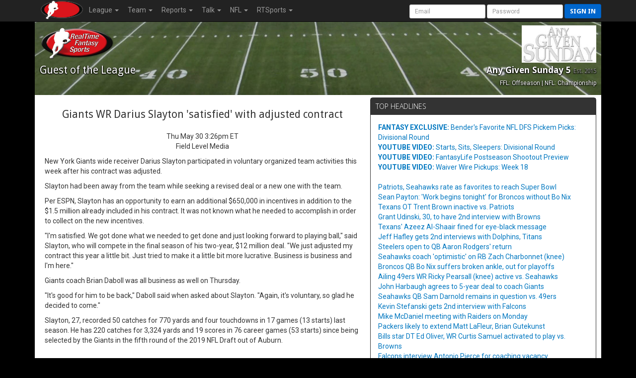

--- FILE ---
content_type: text/html; charset=UTF-8
request_url: https://www.rtsports.com/football/syndicated-news.php?LID=168932&UID=fantasyfootball&X=742592&ART=710771&WIRE=true&ART=710771&WIRE=true
body_size: 15977
content:
<!DOCTYPE HTML PUBLIC "-//W3C//DTD HTML 4.01//EN" "http://www.w3.org/TR/html4/strict.dtd"><html lang="en"><head><!--\n\n(c) 2026 Copyright RealTime Fantasy Sports, Inc. \n\n--><title>Any Given Sunday 5 | RealTime Fantasy Sports</title><meta name="viewport" content="width=device-width, initial-scale=1, user-scalable=no"><meta name="description" content="RealTime Fantasy Sports - Fantasy Football, Baseball, Basketball, Best Ball, plus Daily Fantasy Sports (DFS)." /><meta http-equiv="cache-control" content="no-cache, private" /><link rel="icon" sizes="192x192" href="https://cloudfront.rtsports.com/site/img/favicons/android-chrome-192x192b.png"><link rel="apple-touch-icon" href="https://cloudfront.rtsports.com/site/img/favicons/apple-touch-icon-180x180.png"><meta name="mobile-web-app-capable" content="yes"><meta name="apple-mobile-web-app-status-bar-style" content="black"><meta name="og:url" content="https://rtsports.com/fantasy-football-league/168932" /><meta name="og:image" content="https://cloudfront.rtsports.com/logos/league168932_3306_logo.jpg?ID=169a728e4bf450694819278f0537379a" /><meta name="description" content="RealTime Fantasy Sports - Fantasy Football, Baseball, Basketball, Best Ball, plus Daily Fantasy Sports (DFS)." /><meta name="theme-color" content="#cc0000" /><meta name="og:title" content="RealTime Fantasy Sports - Any Given Sunday 5" /><meta name="og:description" content="RealTime Fantasy Sports - Fantasy Football, Baseball, Basketball, Best Ball, plus Daily Fantasy Sports (DFS)." /><meta name="twitter:image" content="https://cloudfront.rtsports.com/logos/league168932_3306_logo.jpg?ID=169a728e4bf450694819278f0537379a" /><meta name="twitter:card" content="summary_large_image" /><meta name="twitter:site" content="@RTFSNews" /><meta name="twitter:creator" content="@RTFSNews" /><meta name="twitter:title" content="Any Given Sunday 5" /><meta name="twitter:domain" content="rtsports.com" /><meta name="twitter:description" content="RealTime Fantasy Sports - Fantasy Football, Baseball, Basketball, Best Ball, plus Daily Fantasy Sports (DFS)." /><link rel="preload" as="style" onload="this.rel='stylesheet'" href="https://ajax.googleapis.com/ajax/libs/jqueryui/1.13.2/themes/smoothness/jquery-ui.css"><script src="https://ajax.googleapis.com/ajax/libs/jquery/3.7.1/jquery.min.js"></script><script src="https://ajax.googleapis.com/ajax/libs/jqueryui/1.13.2/jquery-ui.min.js"></script><link rel="preconnect" href="https://fonts.googleapis.com"><link rel="preconnect" href="https://fonts.gstatic.com" crossorigin><link rel=stylesheet href="https://cloudfront.rtsports.com/football/css/11/font-awesome/all-5.13.min.css"><link rel=stylesheet href="https://cloudfront.rtsports.com/football/css/11/font-awesome/v4-shims.min.css"><script src="https://cloudfront.rtsports.com/football/js/11/rtfs-common.js"></script><link rel="preload" as="style" onload="this.rel='stylesheet'" href="https://fonts.googleapis.com/css?family=Roboto:100,300,400,500,700" type="text/css"><link rel="preload" as="style" onload="this.rel='stylesheet'" href="https://fonts.googleapis.com/css?family=Open+Sans:400,300,800,700" type="text/css"><link rel="preload" as="style" onload="this.rel='stylesheet'" href="https://fonts.googleapis.com/css?family=Droid+Sans:400,700" type="text/css"><script src="https://cloudfront.rtsports.com/football/js/11/bootstrap/bootstrap-3.4.1.min.js"></script><link rel=stylesheet href="https://cloudfront.rtsports.com/football/css/11/bootstrap/bootstrap-3.4.1w.min.css"><link rel="preload" as="style" onload="this.rel='stylesheet'" href="https://cloudfront.rtsports.com/football/css/11/rtfs-common-clean.min.css"><script src="https://cloudfront.rtsports.com/site/js/11/rtfs-analytics.js"></script><!-- Google tag (gtag.js) -->
<script async src="https://www.googletagmanager.com/gtag/js?id=G-FYYN88Q10Q"></script>
<script>
  window.dataLayer = window.dataLayer || [];
  function gtag(){dataLayer.push(arguments);}
  gtag('js', new Date());

  gtag('config', 'G-FYYN88Q10Q');

  /* custom UA to G4 transition script https://developers.google.com/analytics/devguides/migration/ua/analyticsjs-to-gtagjs */
  function ga(send, event, category, action, label) {
	  gtag('event', /* ignore send and event (assume 'event') */
	       category, { 'event_action': action, 'event_label': label });
  }
</script>

<!-- Reddit Pixel -->
<script>
!function(w,d){if(!w.rdt){var p=w.rdt=function(){p.sendEvent?p.sendEvent.apply(p,arguments):p.callQueue.push(arguments)};p.callQueue=[];var t=d.createElement("script");t.src="https://www.redditstatic.com/ads/pixel.js",t.async=!0;var s=d.getElementsByTagName("script")[0];s.parentNode.insertBefore(t,s)}}(window,document);rdt('init','t2_fgu5morpd', {"optOut":false,"useDecimalCurrencyValues":true});rdt('track', 'PageVisit');
</script>
<!-- DO NOT MODIFY UNLESS TO REPLACE A USER IDENTIFIER -->
<!-- End Reddit Pixel -->
<script src=https://cloudfront.rtsports.com/football/js/6/theme-football.js></script></head><body id=football><style version="v1.4">body#football { background: #000000; } .LeagueHeader > div#football {background: #000000 url(https://cloudfront.rtsports.com/football/img/stock-headers/football-field-2.jpg) no-repeat center center; } .LeagueHeader > div#football .h2, .LeagueHeader > div#football .h3, .LeagueHeader > div#football .header-notes {color: #ffffff;text-shadow: 1px 1px 2px #000000, -1px 1px 2px #000000;} </style><script>var _football = new Object();_football.league_id = 168932;_football.game_id = 100;_football.uid = "fantasyfootball";_football.team_id = -1;_football.conf_id = 0;_football.fantasy_week = 18;_current = _football;</script><nav class="navbar navbar-inverse navbar-fixed-top" role="navigation"><div class="container-fluid" style="max-width:1140px;"><div class="navbar-header"><button title="Mobile Menu" type="button" class="navbar-toggle" data-toggle="collapse" data-target="#CleanThemeNav"><span class="icon-bar"></span><span class="icon-bar"></span><span class="icon-bar"></span></button><a style="float:left;" href="/"><img alt="RTSports.com" src="https://cloudfront.rtsports.com/site/img/rtfs-logo-40h-blank.png"></a><div class="navbar pull-right hidden-lg hidden-md" style="margin-right:5px;"><button title="Login to RTSports.com" class="btn btn-primary btn-sm navbar-btn" data-toggle="modal" data-target="#SignInModal">Sign In</button></div></div><div class="navbar-collapse collapse" id=CleanThemeNav><div style="position:relative;"><ul class="nav navbar-nav"><li class="dropdown"><a href="#" class="dropdown-toggle" data-toggle="dropdown" role="button" aria-haspopup="true" aria-expanded="false">League <b class="caret"></b></a><ul class="dropdown-menu"><li><a href="/football/football-home.php?LID=168932&UID=fantasyfootball&X=983658">Home</a></li><li><a href="/football/scoreboard.php?LID=168932&UID=fantasyfootball&X=143302">Scoreboard</a></li><li><a href="/football/standings.php?LID=168932&UID=fantasyfootball&X=682448">Standings</a></li><li><a href="/football/standings-points.php?LID=168932&UID=fantasyfootball&X=850267">Points Standings</a></li><li><a href="/football/power-rankings.php?LID=168932&UID=fantasyfootball&X=290132">Power Rankings</a></li><li><a href="/football/schedule.php?LID=168932&UID=fantasyfootball&X=156683">Schedule</a></li><li><a href="/football/rules.php?LID=168932&UID=fantasyfootball&X=974271">Rules</a></li><li><a href="/football/league-news.php?LID=168932&UID=fantasyfootball&X=717592">News</a></li><li><a href="/football/polls.php?LID=168932&UID=fantasyfootball&X=308483">Polls</a></li><li><a href="/football/football-live-draft.php?LID=168932&UID=fantasyfootball&X=142439">Draft Room</a></li><li><a href="/football/archives.php?LID=168932&UID=fantasyfootball&X=586237">Archives</a></li></ul></li><li class="dropdown"><a href="#" class="dropdown-toggle" data-toggle="dropdown" role="button" aria-haspopup="true" aria-expanded="false">Team <b class="caret"></b></a><ul class="dropdown-menu"><li><a href="/football/team-capsules.php?LID=168932&UID=fantasyfootball&X=659376">Team Capsules</a></li></ul></li><li class="dropdown"><a href="#" class="dropdown-toggle" data-toggle="dropdown" role="button" aria-haspopup="true" aria-expanded="false">Reports <b class="caret"></b></a><ul class="dropdown-menu"><li><a href="/football/report-rosters.php?LID=168932&UID=fantasyfootball&X=723314">Rosters</a></li><li><a href="/football/report-lineup-changes.php?LID=168932&UID=fantasyfootball&X=630231">Lineup Changes</a></li><li><a href="/football/report-transactions.php?LID=168932&UID=fantasyfootball&X=216513">Transactions</a></li><li><a href="/football/report-fees.php?LID=168932&UID=fantasyfootball&X=817971">League Fees</a></li><li><a href="/football/report-top-players.php?LID=168932&UID=fantasyfootball&X=976324">Top Players</a></li><li><a href="/football/report-top-performances.php?LID=168932&UID=fantasyfootball&X=547670">Top Performers</a></li><li><a href="/football/report-defenses.php?LID=168932&UID=fantasyfootball&X=420619">Fantasy Defenses</a></li></ul></li><li class="dropdown"><a href="#" class="dropdown-toggle" data-toggle="dropdown" role="button" aria-haspopup="true" aria-expanded="false">Talk <b class="caret"></b></a><ul class="dropdown-menu"><li><a href="/football/message-board.php?LID=168932&UID=fantasyfootball&X=418946">Message Board</a></li><li><a href="/football/commissioner-notes.php?LID=168932&UID=fantasyfootball&X=82958">From Commish</a></li><li><a href="https://discord.gg/qhuQnFYtUH">Discord</a></ul></li><li class="dropdown"><a href="#" class="dropdown-toggle" data-toggle="dropdown" role="button" aria-haspopup="true" aria-expanded="false">NFL <b class="caret"></b></a><ul class="dropdown-menu"><li><a href="/football/syndicated-news.php?LID=168932&UID=fantasyfootball&X=67835">News</a></li><li><a href="/football/nfl-scores.php?LID=168932&UID=fantasyfootball&X=77647">Scores</a></li><li><a href="/football/nfl-standings.php?LID=168932&UID=fantasyfootball&X=410445">Standings</a></li><li><a href="/football/nfl-team-stats.php?LID=168932&UID=fantasyfootball&X=429890">Team Stats</a></li><li><a href="/football/nfl-stat-corrections.php?LID=168932&UID=fantasyfootball&X=258924">Stat Corrections</a></li><li><a href="/football/nfl-schedule.php?LID=168932&UID=fantasyfootball&X=899969">Schedules</a></li><li><a href="/football/nfl-bye-weeks.php?LID=168932&UID=fantasyfootball&X=701502">Bye Weeks</a></li><li><a href="/football/nfl-transactions.php?LID=168932&UID=fantasyfootball&X=801003">Transactions</a></li><li><a href="/football/nfl-depth-charts.php?LID=168932&UID=fantasyfootball&X=200855">Depth Charts</a></li><li><a href="/football/nfl-injury-report.php?LID=168932&UID=fantasyfootball&X=273584">Injury Report</a></li><li><a href="/football/nfl-inactives-report.php?LID=168932&UID=fantasyfootball&X=215191">Inactives</a></li><li><a href="/football/nfl-player-track.php?LID=168932&UID=fantasyfootball&X=243980">Player Track</a></li></ul></li><li class="dropdown"><a href="#" class="dropdown-toggle" data-toggle="dropdown" role="button" aria-haspopup="true" aria-expanded="false">RTSports <b class="caret"></b></a><ul class="dropdown-menu"><li><a href="/signup">Create Account</a></li><li><a href="/lost-password">Password Help</a></li><li class="divider"></li><li><a href="/">Home</a></li><li><a href="/football">Football</a></li><li><a href="/baseball">Baseball</a></li><li><a href="/basketball">Basketball</a></li><li><a href="/daily">Daily Leagues</a></li><li><a href="https://www.fantasychampionship.com/?src=rtfs-league-menu">Fantasy Championship</a></li><li><a href="/fantasy-football-directory">League Directory</a></li><li><a href="/top-fantasy-football-players">Top Fantasy Players</a></li><li><a href="https://www.freedraftguide.com">Free Draft Guide</a></li><li class="divider"></li><li><a href="https://discord.gg/qhuQnFYtUH">Discord</a></li><li><a target=_blank href=https://www.youtube.com/channel/UC4k5LCyYoIm3bD9uVv-z8JQ/playlists?view_as=subscriber>Video Help</a></li><li><a href="/site/support.php">Contact Us</a></li><li><a href="/swag">Swag</a></li></ul></li></ul><form class="navbar-form navbar-right" style="margin-bottom:0px; margin-right:-20px;" method="post" action="/"><input type=hidden name=URL value="http://www.rtsports.com/football/syndicated-news.php"><input class="form-control input-sm" type="text" aria-label="User Account" placeholder="Email" autocapitalize="off" name=ACCOUNTID> <input class="form-control input-sm" type="password" aria-label="User Password" placeholder="Password" name=PASSWORD> <button type="submit" title="Login to RTSports.com" class="btn btn-primary btn-sm navbar-btn">Sign in</button></form></div></div></div></nav><div class=NavBarBuffer></div><div class="container-main container"><div class="row LeagueHeader"><div id="football"><div class="row"><div class="col-tn-6 text-left"><img alt="Guest Logo" class="TeamLogo" src="https://www.rtsports.com/site/img/rtfs-logo-team-default.png"></div><div class="col-tn-6 text-right"><img alt="League Logo" logo-id=League168932 class="TeamLogo LeagueLogo" src="https://cloudfront.rtsports.com/logos/league168932_3306_logo.jpg" " ><img alt="Fullsize Logo" aria-hidden="true" logo-id=League168932 class="TeamLogoBig" src="https://cloudfront.rtsports.com/logos/league168932_3306_logo.jpg"></div></div><div class="row"><div class="col-xs-6 col-tn-11 text-left"><div class="h2">Guest of the League</div></div><div class="col-xs-6 col-tn-1 text-right"><div class="h3 hidden-tn">Any Given Sunday 5 <small>Est. 2015</small></div><div class="header-notes hidden-tn"><small>FFL: Offseason | NFL: Championship</small></div></div></div></div></div><style>
.row-first { margin-bottom:20px; }
.article h2 { margin:20px; line-height:28px; } 
.article { padding-left:20px; }
.photo { float:right; width: 250px; margin: 0px 0px 20px 40px; }
</style>
<script>
$(document).ready(function (){
   $('.btn-tweet').click(function() {
      window.open("https://twitter.com/intent/tweet?text=" + encodeURIComponent($('input[name=SHARE]').val() + ' #FantasyFootball' + ' ' + $('input[name=TWITTER]').val()), "_blank");
   });
   $('.btn-facebook').click(function() {
      window.open("https://www.facebook.com/sharer.php?u=" + ($('input[name=URL]').val()), "_blank");
   });
   $('.btn-reddit').click(function() {
      window.open("https://reddit.com/submit?url=" + ($('input[name=URL]').val()) + "&title=" + encodeURIComponent($('input[name=HEADLINE]').val()), "_blank");
   });
});
</script>
<div class="row row-first"><div class="col-sm-7 col-tn-12 article"><div class="text-center"><h2>Giants WR Darius Slayton 'satisfied' with adjusted contract</h2><p>Thu May 30 3:26pm ET<br>Field Level Media<br></p></div><p>New York Giants wide receiver Darius Slayton participated in voluntary organized team activities this week after his contract was adjusted.</p><p>Slayton had been away from the team while seeking a revised deal or a new one with the team.</p><p>Per ESPN, Slayton has an opportunity to earn an additional $650,000 in incentives in addition to the $1.5 million already included in his contract. It was not known what he needed to accomplish in order to collect on the new incentives.</p><p>"I'm satisfied. We got done what we needed to get done and just looking forward to playing ball," said Slayton, who will compete in the final season of his two-year, $12 million deal. "We just adjusted my contract this year a little bit. Just tried to make it a little bit more lucrative. Business is business and I'm here."</p><p>Giants coach Brian Daboll was all business as well on Thursday.</p><p>"It's good for him to be back," Daboll said when asked about Slayton. "Again, it's voluntary, so glad he decided to come."</p><p>Slayton, 27, recorded 50 catches for 770 yards and four touchdowns in 17 games (13 starts) last season. He has 220 catches for 3,324 yards and 19 scores in 76 career games (53 starts) since being selected by the Giants in the fifth round of the 2019 NFL Draft out of Auburn.</p><p><em></em></p><input type=hidden name=URL value="https://www.rtsports.com/news/football/710771/giants-wr-darius-slayton-'satisfied'-with-adjusted-contract"><input type=hidden name=HEADLINE value="Giants WR Darius Slayton 'satisfied' with adjusted contract"><input type=hidden name=SHARE value="Giants WR Darius Slayton 'satisfied' with adjusted contract https://www.rtsports.com/news/football/710771/giants-wr-darius-slayton-'satisfied'-with-adjusted-contract"><input type=hidden name=TWITTER value=" @RTFSNews"><div class="row"><div class="col-tn-12 text-center" style="margin:20px;"><button type="button" class="btn btn-default btn-tweet"><i class="fa fa-twitter" aria-hidden="true"></i> Tweet</button> <button type="button" class="btn btn-default btn-facebook"><i class="fa fa-facebook" aria-hidden="true"></i> Share</button> <button type="button" class="btn btn-default btn-reddit"><i class="fa fa-reddit" aria-hidden="true"></i> Reddit</button> </div></div></div><div class="col-sm-5 col-tn-12"><div class="panel panel-default headlines"><div class="panel-heading">Top Headlines</div><div class="panel-body"><ul><li><a href="/football/syndicated-news.php?LID=168932&UID=fantasyfootball&X=613328&ART=6486&RTFS=true"><strong>FANTASY EXCLUSIVE:</strong> Bender's Favorite NFL DFS Pickem Picks: Divisional Round</a><li><a target=_blank href="https://www.youtube.com/embed/PDRsqfn45dw"><strong>YOUTUBE VIDEO:</strong> Starts, Sits, Sleepers: Divisional Round</a><li><a target=_blank href="https://www.youtube.com/embed/kocNc2NXGW0"><strong>YOUTUBE VIDEO:</strong> FantasyLife Postseason Shootout Preview</a><li><a target=_blank href="https://www.youtube.com/embed/pWrqtwTAwAA"><strong>YOUTUBE VIDEO:</strong> Waiver Wire Pickups: Week 18</a><br><br><li><a href="/football/syndicated-news.php?LID=168932&UID=fantasyfootball&X=580853&ART=761265&WIRE=true&ART=761265&WIRE=true">Patriots, Seahawks rate as favorites to reach Super Bowl</a><li><a href="/football/syndicated-news.php?LID=168932&UID=fantasyfootball&X=617874&ART=761228&WIRE=true&ART=761228&WIRE=true">Sean Payton: &#039;Work begins tonight&#039; for Broncos without Bo Nix</a><li><a href="/football/syndicated-news.php?LID=168932&UID=fantasyfootball&X=544634&ART=761222&WIRE=true&ART=761222&WIRE=true">Texans OT Trent Brown inactive vs. Patriots</a><li><a href="/football/syndicated-news.php?LID=168932&UID=fantasyfootball&X=622931&ART=761217&WIRE=true&ART=761217&WIRE=true">Grant Udinski, 30, to have 2nd interview with Browns</a><li><a href="/football/syndicated-news.php?LID=168932&UID=fantasyfootball&X=342924&ART=761213&WIRE=true&ART=761213&WIRE=true">Texans&#039; Azeez Al-Shaair fined for eye-black message</a><li><a href="/football/syndicated-news.php?LID=168932&UID=fantasyfootball&X=154887&ART=761212&WIRE=true&ART=761212&WIRE=true">Jeff Hafley gets 2nd interviews with Dolphins, Titans</a><li><a href="/football/syndicated-news.php?LID=168932&UID=fantasyfootball&X=987414&ART=761210&WIRE=true&ART=761210&WIRE=true">Steelers open to QB Aaron Rodgers&#039; return</a><li><a href="/football/syndicated-news.php?LID=168932&UID=fantasyfootball&X=562332&ART=761209&WIRE=true&ART=761209&WIRE=true">Seahawks coach &#039;optimistic&#039; on RB Zach Charbonnet (knee)</a><li><a href="/football/syndicated-news.php?LID=168932&UID=fantasyfootball&X=128822&ART=761176&WIRE=true&ART=761176&WIRE=true">Broncos QB Bo Nix suffers broken ankle, out for playoffs</a><li><a href="/football/syndicated-news.php?LID=168932&UID=fantasyfootball&X=274766&ART=761164&WIRE=true&ART=761164&WIRE=true">Ailing 49ers WR Ricky Pearsall (knee) active vs. Seahawks</a><li><a href="/football/syndicated-news.php?LID=168932&UID=fantasyfootball&X=214529&ART=761147&WIRE=true&ART=761147&WIRE=true">John Harbaugh agrees to 5-year deal to coach Giants</a><li><a href="/football/syndicated-news.php?LID=168932&UID=fantasyfootball&X=784465&ART=761131&WIRE=true&ART=761131&WIRE=true">Seahawks QB Sam Darnold remains in question vs. 49ers</a><li><a href="/football/syndicated-news.php?LID=168932&UID=fantasyfootball&X=426657&ART=761122&WIRE=true&ART=761122&WIRE=true">Kevin Stefanski gets 2nd interview with Falcons</a><li><a href="/football/syndicated-news.php?LID=168932&UID=fantasyfootball&X=804025&ART=761118&WIRE=true&ART=761118&WIRE=true">Mike McDaniel meeting with Raiders on Monday</a><li><a href="/football/syndicated-news.php?LID=168932&UID=fantasyfootball&X=68213&ART=761115&WIRE=true&ART=761115&WIRE=true">Packers likely to extend Matt LaFleur, Brian Gutekunst</a><li><a href="/football/syndicated-news.php?LID=168932&UID=fantasyfootball&X=745529&ART=761058&WIRE=true&ART=761058&WIRE=true">Bills star DT Ed Oliver, WR Curtis Samuel activated to play vs. Browns</a><li><a href="/football/syndicated-news.php?LID=168932&UID=fantasyfootball&X=320686&ART=761042&WIRE=true&ART=761042&WIRE=true">Falcons interview Antonio Pierce for coaching vacancy</a><li><a href="/football/syndicated-news.php?LID=168932&UID=fantasyfootball&X=115553&ART=761041&WIRE=true&ART=761041&WIRE=true">Texans WR Nico Collins (concussion) out vs. Patriots</a><li><a href="/football/syndicated-news.php?LID=168932&UID=fantasyfootball&X=747832&ART=761027&WIRE=true&ART=761027&WIRE=true">NFL Divisional Playoff Capules</a><li><a href="/football/syndicated-news.php?LID=168932&UID=fantasyfootball&X=939963&ART=761026&WIRE=true&ART=761026&WIRE=true">Police clear Puka Nacua&#039;s brother in car theft investigation</a></ul><script>$(document).ready(function() { $('a.external-news').click(function() { ga('send', 'event', 'Outbound', 'click', $(this).attr('src')); }); });</script><ul><li><a class="external-news" src="fantasy-six-pack" pub="Fri Jan 16 1:53pm ET" target="_blank" href="https://fantasysixpack.net/nfl-dfs-divisional-round-slate-game-by-game-breakdown/">Fantasy Six Pack: NFL DFS Divisional Round Slate Game-by-Game Breakdown</a></li><li><a class="external-news" src="fantasy-life" pub="Sun Jan 18 6:17pm ET" target="_blank" href="https://www.fantasylife.com/articles/fantasy/texans-team-needs-for-the-2026-offseason-focus-on-protecting-cj?affiliate=rtsports">Fantasy Life: Texans Team Needs For The 2026 Offseason: Focus On Protecting C.J. Stroud</a></li><li><a class="external-news" src="fantasy-life" pub="Sun Jan 18 7:00am ET" target="_blank" href="https://www.fantasylife.com/articles/fantasy/is-drake-maye-being-undervalued-in-the-divisional-round?affiliate=rtsports">Fantasy Life: Is Drake Maye Being Undervalued In The Divisional Round?</a></li><li><a class="external-news" src="fantasy-life" pub="Sat Jan 17 7:00am ET" target="_blank" href="https://www.fantasylife.com/articles/fantasy/divisional-round-kicks-off-the-best-weekend-of-the-nfl-playoffs?affiliate=rtsports">Fantasy Life: Divisional Round Kicks off the Best Weekend of the NFL Playoffs</a></li><li><a class="external-news" src="fantasy-life" pub="Fri Jan 16 7:00am ET" target="_blank" href="https://www.fantasylife.com/articles/fantasy/breaking-down-the-chicago-wr-room-for-the-divisional-round?affiliate=rtsports">Fantasy Life: Breaking Down The Chicago WR Room For The Divisional Round</a></li><li><a class="external-news" src="fantasy-life" pub="Thu Jan 15 7:00am ET" target="_blank" href="https://www.fantasylife.com/articles/fantasy/the-future-is-bright-for-these-four-stars-in-the-divisional-roun?affiliate=rtsports">Fantasy Life: The Future Is Bright For These Four Stars In The Divisional Round</a></li></ul><h6>The Paur Report</h6><div class="row"><div class="col-tn-12 text-center"><style>.xvcontainer { position: relative; xwidth: 100%; x-height: 0; x-padding-bottom: 36.25%; margin-bottom: 15px; text-align:center; } .xvcontainer iframe { x-position: absolute; top: 0; left: 0; x-width: 100%; x-height: 100%; }</style><div class="vcontainer"><iframe xwidth="560" xheight="315" src="https://www.youtube.com/embed/PDRsqfn45dw" frameborder="0" allow="accelerometer; autoplay; encrypted-media; gyroscope; picture-in-picture" allowfullscreen></iframe></div><p class="text-center">Starts, Sits, Sleepers: Divisional Round</p></div><div class="col-tn-12"><ul><li><a href="/football/syndicated-news.php?LID=168932&UID=fantasyfootball&X=98778&ART=6486&RTFS=true&ART=6486&RTFS=true">Bender's Favorite NFL DFS Pickem Picks: Divisional Round</a><li><a href="/football/syndicated-news.php?LID=168932&UID=fantasyfootball&X=254925&ART=6485&RTFS=true&ART=6485&RTFS=true">Injury Status: Wild Card Weekend </a><li><a href="/football/syndicated-news.php?LID=168932&UID=fantasyfootball&X=381473&ART=6484&RTFS=true&ART=6484&RTFS=true">Lineup Prep: Divisional Round</a><li><a href="/football/syndicated-news.php?LID=168932&UID=fantasyfootball&X=288559&ART=6483&RTFS=true&ART=6483&RTFS=true">Studs and Duds: Wild Card Weekend</a><li><a href="/football/syndicated-news.php?LID=168932&UID=fantasyfootball&X=745670&ART=6482&RTFS=true&ART=6482&RTFS=true">Bender's Favorite NFL DFS Pickem Picks: Wild Card Weekend</a><li><a href="/football/syndicated-news.php?LID=168932&UID=fantasyfootball&X=120768&ART=6481&RTFS=true&ART=6481&RTFS=true">Injury Status: Wild Card Weekend</a><li><a href="/football/syndicated-news.php?LID=168932&UID=fantasyfootball&X=947100&ART=6480&RTFS=true&ART=6480&RTFS=true">Lineup Prep: Wild Card Weekend</a><li><a href="/football/syndicated-news.php?LID=168932&UID=fantasyfootball&X=305485&ART=6479&RTFS=true&ART=6479&RTFS=true">Studs and Duds: Week 18</a></ul></div></div></div></div><style>span.HeadshotSmall { margin: 10px 0px 10px 10px; float:right; } </style><div class="panel panel-default player-notes" style="max-height:750px;"><div class="panel-heading">Player Notes</div><div class="panel-body"><div class="note"><div class="h7"><a href="/football/player-card.php?LID=168932&UID=fantasyfootball&X=54859&PID=17857">Kenneth Walker III</a> <span class="pull-right">Jan 18 11:03pm ET</span></div><span class="HeadshotSmall"><img alt="Kenneth Walker III" class="headshot" src="https://cloudfront.rtsports.com/football/headshot/17857"></span><p>Dynasty | Seahawks running back Kenneth Walker had 116 rushing yards and three touchdowns in a blowout playoff win against San Francisco. Dynasty Analysis: The injuries were just too much for the 49ers to overcome this year as Seattle shredded them all game long. Walker himself benefitted from a knee injury sustained by Zach Charbonnet to take control of the backfield and have his best game of the season. Walker will be an interesting case this off-season as he would be in line to have another monster workload next week if Charbonnet misses time. An impending free agent, Walker may be in the midst of a serious audition. His ultimate dynasty value will rest on where he plays next year.</p></div><div class="note"><div class="h7"><a href="/football/player-card.php?LID=168932&UID=fantasyfootball&X=150494&PID=12873">Matthew Stafford</a> <span class="pull-right">Jan 18 10:33pm ET</span></div><span class="HeadshotSmall"><img alt="Matthew Stafford" class="headshot" src="https://cloudfront.rtsports.com/football/headshot/12873"></span><p>Los Angeles Rams QB Matthew Stafford completed 20 of his 42 passes for 258 yards in a 20-17 overtime win over the Chicago Bears in the Divisional Round. RB Kyren Williams rushed for a team-high 87 yards and two touchdowns on 21 carries and added four grabs four 30 yards. RB Blake Corum was held in check, finishing with six carries for 19 yards. WR Puka Nacua and TE Colby Parkinson tied for the team lead with 56 receiving yards. Parkinson caught three passes, and Nacua had five receptions to go along with two carries for six yards. Davante Adams was limited to two catches for 24 yards, and TE Tyler Higbee had just one catch for 27 yards. WR Jordan Whittington finished with two receptions for 35 yards. S Kamren Curl turned in a standout performance, logging a team-high 13 tackles, including seven solo stops, and an interception. LB Nathan Landman finished with 10 tackles, including five solo stops, and CB Cobie Durant had two tackles, three passes defensed and a pair of interceptions.</p><p>From <a target=_blank href=https://www.thehuddle.com?src=RTS>TheHuddle</a></p></div><div class="note"><div class="h7"><a href="/football/player-card.php?LID=168932&UID=fantasyfootball&X=184114&PID=19132">Jayden Higgins</a> <span class="pull-right">Jan 18 10:20pm ET</span></div><span class="HeadshotSmall"><img alt="Jayden Higgins" class="headshot" src="https://cloudfront.rtsports.com/football/headshot/19132"></span><p>Houston Texans wide receiver Jayden  Higgins caught six of his 10 targets for 59 yards during Sunday&#039;s Divisional Round loss against the New England Patriots. Higgins took on a larger role with Nico  Collins (concussion) sidelined, and it resulted in him leading the team in both catches and receiving yards. The Iowa State product put together a strong rookie campaign, catching 41 passes for 525 yards and six touchdowns through 17 regular-season games. He added another 14 catches and 98 yards in the playoffs. Heading into next year, Higgins will continue to face competition for targets from Nico Collins and Jaylin  Noel. Christian  Kirk is expected to depart in free agency, but Tank  Dell (knee) should take his place on offense and will create additional competition. There are a lot of mouths to feed in Houston, but Higgins will have a chance to emerge as the No. 2 target behind Collins.</p><p>From <a target=_blank href=https://www.rotoballer.com/player-news?sport=nfl&src=rts>RotoBaller</a></p></div><div class="note"><div class="h7"><a href="/football/player-card.php?LID=168932&UID=fantasyfootball&X=82683&PID=15111">Stefon Diggs</a> <span class="pull-right">Jan 18 10:20pm ET</span></div><span class="HeadshotSmall"><img alt="Stefon Diggs" class="headshot" src="https://cloudfront.rtsports.com/football/headshot/15111"></span><p>New England Patriots wide receiver Stefon  Diggs caught four of his six targets for 40 yards and a touchdown during Sunday&#039;s Divisional Round win over the Houston Texans. The veteran receiver had a decent revenge game against his old team while helping the Patriots punch their ticket to the AFC Championship. Diggs has a solid 11 targets over his last two games, but his 56 yards during that span are a big step backward from the 282 yards he accrued over the final three weeks of the regular season. Fortunately for Diggs&#039; managers and bettors, he salvaged his performance with the touchdown, delivering double-digit fantasy points (full-PPR) for the third time in his last five games. He&#039;ll likely carry a similar touchdown-dependent outlook into next week&#039;s matchup against a strong Denver defense. After all, the Broncos allowed the second-fewest fantasy points to wide receivers during the regular season.</p><p>From <a target=_blank href=https://www.rotoballer.com/player-news?sport=nfl&src=rts>RotoBaller</a></p></div><div class="note"><div class="h7"><a href="/football/player-card.php?LID=168932&UID=fantasyfootball&X=536287&PID=16214">D.J. Moore</a> <span class="pull-right">Jan 18 10:13pm ET</span></div><span class="HeadshotSmall"><img alt="D.J. Moore" class="headshot" src="https://cloudfront.rtsports.com/football/headshot/16214"></span><p>Chicago Bears QB Caleb Williams completed 23 of his 42 passes for 257 yards, two touchdowns and three interceptions in a 20-17 overtime loss to the Los Angeles Rams in the Divisional Round. He added 40 rushing yards on five carries. RB D'Andre Swift rushed 19 times for 76 yards, and RB Kyle Monangai chipped in 36 rushing yards on 13 carries and caught four passes for 36 yards. TE Colston Loveland caught four passes for a team-high 56 yards, and WR DJ Moore had 52 receiving yards and a touchdown on a team-high five catches. WR Rome Odunze gained 44 receiving yards on two receptions, WR Luther Burden III added three catches for 24 yards, and TE Cole Kmet finished with three grabs for 31 yards and a game-tying touchdown that forced overtime. S Jaquan Brisker led the way on defense with a team-high 14 tackles, including eight solo stops, a sack and two passes defensed. CB Kyler Gordon, DE Montez Sweat and DE Dominique Robinson all recorded a sack in the loss.</p><p>From <a target=_blank href=https://www.thehuddle.com?src=RTS>TheHuddle</a></p></div><div class="note"><div class="h7"><a href="/football/player-card.php?LID=168932&UID=fantasyfootball&X=243742&PID=18583">Drake Maye</a> <span class="pull-right">Jan 18 9:50pm ET</span></div><span class="HeadshotSmall"><img alt="Drake Maye" class="headshot" src="https://cloudfront.rtsports.com/football/headshot/18583"></span><p>New England Patriots quarterback Drake  Maye completed 16 of his 27 pass attempts for 179 yards, three touchdowns, and one interception. He also rushed for 10 yards, took five sacks, and lost two fumbles. Maye didn&#039;t have the cleanest game by any means, and his three turnovers made life more difficult for the Patriots. Nevertheless, New England fended off the Houston Texans, who had one of their worst offensive performances in a while. Maye played better than his quarterback opponent, C.J.  Stroud, and as a result, he&#039;ll survive another week. The former No. 3 pick moves on to face the Denver Broncos in the AFC Championship Game next week. It&#039;ll be another tough matchup, as Denver allowed the ninth-fewest fantasy points to quarterbacks during the regular season.</p><p>From <a target=_blank href=https://www.rotoballer.com/player-news?sport=nfl&src=rts>RotoBaller</a></p></div><div class="note"><div class="h7"><a href="/football/player-card.php?LID=168932&UID=fantasyfootball&X=538514&PID=17361">Rhamondre Stevenson</a> <span class="pull-right">Jan 18 9:40pm ET</span></div><span class="HeadshotSmall"><img alt="Rhamondre Stevenson" class="headshot" src="https://cloudfront.rtsports.com/football/headshot/17361"></span><p>New England Patriots running back Rhamondre  Stevenson rushed for 70 yards on 16 carries during Sunday&#039;s Divisional Round win over the Houston Texans. He also caught all four of his targets for an additional 11 receiving yards. Stevenson led the backfield in touches on Sunday, and understandably so. He was far more efficient (4.4 YPC) than teammate TreVeyon  Henderson (2.1 YPC) once again. We&#039;ll likely see a similar distribution of touches heading into next week&#039;s AFC Championship Game against the Denver Broncos. Denver has a strong defense, allowing the fourth-fewest fantasy points to running backs during the regular season. With that being said, Stevenson has shown that he can produce even against strong run defenses. Look no further than Sunday&#039;s playoff win over Houston. He should remain a strong option for DFS managers and bettors going forward, especially in formats where his pass-catching role gives him a boost.</p><p>From <a target=_blank href=https://www.rotoballer.com/player-news?sport=nfl&src=rts>RotoBaller</a></p></div><div class="note"><div class="h7"><a href="/football/player-card.php?LID=168932&UID=fantasyfootball&X=216434&PID=15839">Joe Mixon</a> <span class="pull-right">Jan 18 9:13pm ET</span></div><span class="HeadshotSmall"><img alt="Joe Mixon" class="headshot" src="https://cloudfront.rtsports.com/football/headshot/15839"></span><p>Dynasty | Texans running back Woody Marks had 17 rushing yards in a playoff loss to the Patriots. Dynasty Analysis: He "added" two catches for 19 receiving yards. Marks had 703 rushing yards, 24 catches, 208 receiving yards and five total touchdowns as Joe Mixon sat out the entire season. This playoff game did little to step speculation indicating the starter for Houston next year is currently not on the roster. In short, Marks looked good but not great as a rookie. He will enter the off-season as the RB1 in Houston but it's unlikely he starts the season as such next year. He looks like a sell candidate in dynasty leagues at the moment.</p><p>From <a target=_blank href=https://dynastyleaguefootball.com?src=RTS>Dynasty League Fantasy</a></p></div><div class="note"><div class="h7"><a href="/football/player-card.php?LID=168932&UID=fantasyfootball&X=726651&PID=18222">C.J. Stroud</a> <span class="pull-right">Jan 18 9:10pm ET</span></div><span class="HeadshotSmall"><img alt="C.J. Stroud" class="headshot" src="https://cloudfront.rtsports.com/football/headshot/18222"></span><p>Houston Texans quarterback C.J.  Stroud completed 20 of his 47 pass attempts for 212 yards, one touchdown, and four interceptions during Sunday&#039;s Divisional Round loss against the New England Patriots. He also took three sacks and rushed for 11 yards. The former No. 2 pick had an ugly game, and his turnovers proved to be the difference-maker in Houston&#039;s two-possession loss. It was previously reported that the Texans have decided to pick up Stroud&#039;s fifth-year option for 2027, and while that decision isn&#039;t official yet, Sunday&#039;s game likely won&#039;t change much. However, this frustrating performance could have some impact on whether Stroud earns a long-term extension in the future. He is now 3-3 in the playoffs through three seasons, totaling six touchdowns, six interceptions, and seven fumbles during that span. He&#039;ll look to clean up the turnovers ahead of the 2026 regular season. He should rank as a fringe top-12 fantasy quarterback heading into next summer&#039;s fantasy drafts.</p><p>From <a target=_blank href=https://www.rotoballer.com/player-news?sport=nfl&src=rts>RotoBaller</a></p></div><div class="note"><div class="h7"><a href="/football/player-card.php?LID=168932&UID=fantasyfootball&X=25633&PID=16214">D.J. Moore</a> <span class="pull-right">Jan 18 9:03pm ET</span></div><span class="HeadshotSmall"><img alt="D.J. Moore" class="headshot" src="https://cloudfront.rtsports.com/football/headshot/16214"></span><p>Chicago Bears WR DJ Moore (head) was evaluated for a concussion but was cleared to return to the Divisional Round game against the Los Angeles Rams.</p><p><strong>Fantasy Spin:</strong> Moore has been leading the Chicago passing attack, and he was on the receiving end of the team's first touchdown. After being cleared to return, Moore will try to pick up where he left off.</p><p>From <a target=_blank href=https://www.thehuddle.com?src=RTS>TheHuddle</a></p></div><div class="note"><div class="h7"><a href="/football/player-card.php?LID=168932&UID=fantasyfootball&X=934101&PID=11494">Aaron Rodgers</a> <span class="pull-right">Jan 18 8:53pm ET</span></div><span class="HeadshotSmall"><img alt="Aaron Rodgers" class="headshot" src="https://cloudfront.rtsports.com/football/headshot/11494"></span><p>Pittsburgh Steelers QB Aaron Rodgers would be welcomed back in 2026, although the Steelers believe a return is unlikely due to the resignation of head coach Mike Tomlin.</p><p><strong>Fantasy Spin:</strong> The Steelers have left the door open for Rodgers returning, but if he does play in 2026, it will likely be with a new team. If Rodgers does decide to suit up for another season, he will likely be a midrange QB2 regardless of where he signs.</p><p>From <a target=_blank href=https://www.thehuddle.com?src=RTS>TheHuddle</a></p></div><div class="note"><div class="h7"><a href="/football/player-card.php?LID=168932&UID=fantasyfootball&X=343646&PID=18660">Cade Stover</a> <span class="pull-right">Jan 18 6:20pm ET</span></div><span class="HeadshotSmall"><img alt="Cade Stover" class="headshot" src="https://cloudfront.rtsports.com/football/headshot/18660"></span><p>Houston Texans tight end Cade  Stover (knee) has been ruled out for the remainder of Sunday&#039;s AFC Divisional Round game against the New England Patriots with a knee injury. He suffered a knee injury during the fourth quarter and will not return on Sunday. According to Aaron Wilson of KPRC2, his knee injury appeared significant. Dalton  Schultz also exited Sunday&#039;s game earlier with a calf issue, and now leaves Harrison  Bryant as the only healthy tight end for the Texans. Stover caught one of three targets for two yards before exiting. The 25-year-old will undergo additional tests after the game to determine the severity of the injury. Bryant should see an expanded role with both Schultz and Stover out.</p><p>From <a target=_blank href=https://www.rotoballer.com/player-news?sport=nfl&src=rts>RotoBaller</a></p></div><div class="note"><div class="h7"><a href="/football/player-card.php?LID=168932&UID=fantasyfootball&X=205794&PID=16281">Carlton Davis</a> <span class="pull-right">Jan 18 6:13pm ET</span></div><span class="HeadshotSmall"><img alt="Carlton Davis" class="headshot" src="https://cloudfront.rtsports.com/football/headshot/16281"></span><p>New England Patriots CB Carlton Davis (head) left the AFC Divisional Round playoff game against the Houston Texans in the second half due to a head injury. Prior to departing, he had four solo tackles, a tackle for loss, four passes defensed and two interceptions.</p><p>From <a target=_blank href=https://www.thehuddle.com?src=RTS>TheHuddle</a></p></div><div class="note"><div class="h7"><a href="/football/player-card.php?LID=168932&UID=fantasyfootball&X=593877&PID=17236">Ben DiNucci</a> <span class="pull-right">Jan 18 5:40pm ET</span></div><span class="HeadshotSmall"><img alt="Ben DiNucci" class="headshot" src="https://cloudfront.rtsports.com/football/headshot/17236"></span><p>The Denver Broncos signed quarterback Ben DiNucci to their practice squad on Sunday. He rejoins the Broncos after playing for the team two seasons ago. With Bo Nix (ankle) set to miss the rest of the playoffs due to a broken bone in his ankle, the Broncos added DiNucci for quarterback depth. The 29-year-old was waived by the Falcons during training camp and hasn&#039;t played in an NFL game since 2020. Jarrett Stidham will start Sunday&#039;s AFC Championship game against either the Houston Texans or New England Patriots, while Sam Ehlinger will serve as the backup. The DiNucci signing doesn&#039;t have any fantasy impact, as he&#039;s likely to be the team&#039;s emergency quarterback unless the Broncos bring in other QB options next week.</p><p>From <a target=_blank href=https://www.rotoballer.com/player-news?sport=nfl&src=rts>RotoBaller</a></p></div><div class="note"><div class="h7"><a href="/football/player-card.php?LID=168932&UID=fantasyfootball&X=348384&PID=17361">Rhamondre Stevenson</a> <span class="pull-right">Jan 18 5:30pm ET</span></div><span class="HeadshotSmall"><img alt="Rhamondre Stevenson" class="headshot" src="https://cloudfront.rtsports.com/football/headshot/17361"></span><p>New England Patriots running back Rhamondre  Stevenson (eye) has returned in Sunday&#039;s AFC Divisional Round game against the Houston Texans. Stevenson exited Sunday&#039;s early during the first half after being poked in the eye. The 27-year-old currently has 30 rushing yards on four carries while catching two passes for eight yards. He logged a few carries during the third quarter and appears to be over the eye issue that caused him to miss a few drives in the second quarter. Stevenson returning on Sunday is a massive boost as New England looks maintain its 21-13 lead over the Texans.</p><p>From <a target=_blank href=https://www.rotoballer.com/player-news?sport=nfl&src=rts>RotoBaller</a></p></div><div class="note"><div class="h7"><a href="/football/player-card.php?LID=168932&UID=fantasyfootball&X=382479&PID=17383">Tutu Atwell</a> <span class="pull-right">Jan 18 5:20pm ET</span></div><span class="HeadshotSmall"><img alt="Tutu Atwell" class="headshot" src="https://cloudfront.rtsports.com/football/headshot/17383"></span><p>Los Angeles Rams wide receiver Tutu  Atwell (coach&#039;s decision) is inactive for Sunday&#039;s Divisional Round contest against the Chicago Bears. Atwell is a healthy scratch after he did not appear on the Rams&#039; injury report leading up to gameday. The 26-year-old had an underwhelming regular season and also dealt with a six-week injury absence. He finished the campaign with six catches, 192 yards, and one touchdown, and he was not targeted in the Rams&#039; Wild Card win over Carolina. His absence should lead to more offensive snaps for Xavier  Smith and Konata  Mumpfield in their depth roles behind Puka  Nacua and Davante  Adams.</p><p>From <a target=_blank href=https://www.rotoballer.com/player-news?sport=nfl&src=rts>RotoBaller</a></p></div><div class="note"><div class="h7"><a href="/football/player-card.php?LID=168932&UID=fantasyfootball&X=967877&PID=16179">Josh Allen</a> <span class="pull-right">Jan 18 5:13pm ET</span></div><span class="HeadshotSmall"><img alt="Josh Allen" class="headshot" src="https://cloudfront.rtsports.com/football/headshot/16179"></span><p>Dynasty | Bills quarterback Josh Allen completed 25-of-39 passes for 283 yards with three touchdowns and two interceptions in a playoff loss to the Broncos. Dynasty Analysis: Philip Rivers, Dan Marino, and Matt Ryan are starting to be put on notice as Allen is starting to look like the best quarterback to have never won a Super Bowl at this point. It's an unfortunate turn of events again for Allen as he again tried to will his away to the big game despite Buffalo continuing to fail in their attempts to get him a legitimate WR1. Allen had another QB1 season and will again be a threat to be the overall QB1 in dynasty leagues next season but his ADP is going to start falling a touch now that he'll turn 30 in a few months.</p><p>From <a target=_blank href=https://dynastyleaguefootball.com?src=RTS>Dynasty League Fantasy</a></p></div><div class="note"><div class="h7"><a href="/football/player-card.php?LID=168932&UID=fantasyfootball&X=469346&PID=18628">Keon Coleman</a> <span class="pull-right">Jan 18 5:13pm ET</span></div><span class="HeadshotSmall"><img alt="Keon Coleman" class="headshot" src="https://cloudfront.rtsports.com/football/headshot/18628"></span><p>Dynasty | Bills wide receiver Keon Coleman had a ten-yard touchdown catch in the Bills playoff loss to the Broncos. Dynasty Analysis: Unfortunately, that was his only reception. This puts a bow on a disappointing Sophomore season that featured just 38 catches for 404 yards and four scores in 13 regular season games. Coleman can't quite be labeled a bust just yet but he has been in and out of the doghouse a few times and failed to really make much of an impact thus far. Coleman is a hold in dynasty leagues but not a particularly exciting one.</p><p>From <a target=_blank href=https://dynastyleaguefootball.com?src=RTS>Dynasty League Fantasy</a></p></div><div class="note"><div class="h7"><a href="/football/player-card.php?LID=168932&UID=fantasyfootball&X=110346&PID=18260">Marvin Mims</a> <span class="pull-right">Jan 18 5:13pm ET</span></div><span class="HeadshotSmall"><img alt="Marvin Mims" class="headshot" src="https://cloudfront.rtsports.com/football/headshot/18260"></span><p>Dynasty | Broncos wide receiver Marvin Mims had eight catches for 93 yards and a touchdown in a playoff win over Buffalo. Dynasty Analysis: Considering Mims came into the game with a 37/322/1 line on the season, this was quite the surprise. Pegged as a sleeper going into the year, Mims failed to produce a third-year breakout campaign, despite playing on a good team with an ascending quarterback. This was a nice game but hardly the performance we need to see to rely on him in upcoming drafts.</p><p>From <a target=_blank href=https://dynastyleaguefootball.com?src=RTS>Dynasty League Fantasy</a></p></div><div class="note"><div class="h7"><a href="/football/player-card.php?LID=168932&UID=fantasyfootball&X=148619&PID=18586">Bo Nix</a> <span class="pull-right">Jan 18 5:13pm ET</span></div><span class="HeadshotSmall"><img alt="Bo Nix" class="headshot" src="https://cloudfront.rtsports.com/football/headshot/18586"></span><p>Dynasty | Broncos quarterback Bo Nix is out for the season with a broken ankle. Dynasty Analysis: The stunning development came after he threw for 279 yards and three touchdowns in an overtime win over the Bills, catapulting the Broncos into the AFC title game. It's a stunning turn of events as he apparently broke it the play before throwing a go-ahead touchdown pass to Marvin Mims. Nix will be out for the remainder of the playoffs and have surgery this week. This injury happened late but a broken bone likely won't have any impact on his availability for next season. As such, he'll remain a QB1 in dynasty leagues.</p><p>From <a target=_blank href=https://dynastyleaguefootball.com?src=RTS>Dynasty League Fantasy</a></p></div></div></div></div></div>      <style>
      @media (max-width: 479px) { #player-popup .modal-body { padding: 10px; } }
      </style>
      <script>
      function ShowPlayer(player_id) {
         $('#player-popup .modal-body').html('<div class="progress" style="margin: 50px 0px;"><div class="progress-bar progress-bar-info progress-bar-striped active" role="progressbar" aria-valuenow="33" aria-valuemin="0" aria-valuemax="100" style="width: 33%;"><span class="sr-only">33% Complete</span></div></div>');
         $('#player-popup').modal( { "backdrop" : "static", "show" : "true"} );
         $.ajax({
            type: "GET",
            url: "/football/player-popup.php",
            data: {LID:_current.league_id, UID:_current.uid, PID:player_id, PUBLIC: 0},
            success: function(xml) {
               $(xml).find('div[id="popup-html"]').each(function() {
                  $('#player-popup .modal-header div h4').html($(this).attr('player'));
                  ga('send', 'event', "Football Player Popup", 'view', $(this).attr('player-name')); // report to Google Analytics --tmj
               });
               $('#player-popup .btn-more').attr('href',"/football/player-card.php?LID=" + _current.league_id + '&UID=' + _current.uid + '&PID=' + player_id);
               $('#player-popup .modal-body').html($(xml));
               setTimeout(function(){$('[data-toggle="tooltip"]').tooltip(); $("#player-popup .table-stats").each(function() { $("#player-popup .player-notes").css("max-height", Math.max(300,$(this).height()) ); });},200);
            },
            error: function(xml) { ; }
         });
      }
      </script>
      <div id="player-popup" class="modal expand" tabindex="-1" role="dialog" aria-labelledby="player-modal">
      <div class="modal-dialog modal-lg"><div class="modal-content">
      <div class="modal-header"><div>
      <button type="button" class="close" title="Dismiss" data-dismiss="modal" aria-hidden="true"><span class="glyphicon glyphicon-remove"></span><span class="sr-only">Close</span></button>
      <h4 id="player-modal">RealTime Fantasy Sports</h4>
      </div></div>
      <div class="modal-body">
      </div>
      <div class="modal-footer">
      <a class="btn btn-default btn-more" href="#">More</a>      <button type="button" class="btn btn-primary" data-dismiss="modal">Dismiss</button>
      </div>
      </div></div></div>
      </div><div id="footer" class="container-footer container"><div class="row row-footer"><div class="col-sm-4 col-tn-12"><p>&copy; 1995-2026 RealTime Fantasy Sports, Inc.</p><br><p>If you or someone you know has a gambling problem, help is available.<br>Call (1-800-GAMBLER).</p></div><div class="col-sm-4 col-tn-12"><p><i class="fa fa-share-alt" aria-hidden="true"></i> https://rtsports.com/fantasy-football-league/168932</p><p><img alt="RTSports.com Logo" class="footer-logo" src="https://cloudfront.rtsports.com/site/img/rtfs-logo-300w.png"></p></div><div class="col-sm-4 col-tn-12"><p><a href="/support">Email Us</a> &nbsp;<b>&middot;</b>&nbsp; Call Us 636.447.1170</p><p><a target=_blank href="http://twitter.com/rtfsnews"><i class="fab fa-twitter" style="font-size:2em; padding-right:20px;"></i><span class="sr-only">twitter.com/rtfsnew</span></a><a target=_blank href="http://www.facebook.com/pages/RealTime-Fantasy-Sports/197903596891479"><i class="fab fa-facebook-square" style="font-size:2em; padding-right:20px;"></i><span class="sr-only">Facebook Page</span></a><a target=_blank href="https://www.instagram.com/realtimefantasysports/"><i class="fab fa-instagram" style="font-size:2em;"></i><span class="sr-only">instagram.com/realtimefantasysports</span></a></p><p><a href="/terms">Terms of Use</a><br><a href="/responsible-gaming">Responsible Gaming</a><br><a href="/complaints">Complaints</a><br><a href="/accessibility">Accessibility</a></p></div></div></div><script>try { RTFS_Analytics(); } catch(err) { ; }</script></body></html>